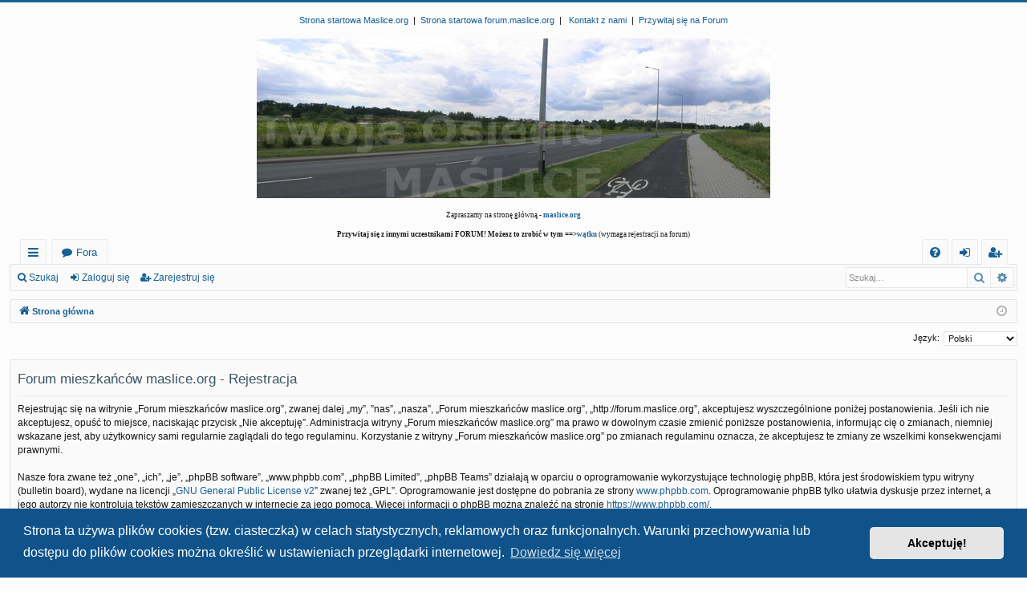

--- FILE ---
content_type: text/html; charset=UTF-8
request_url: http://forum.maslice.org/ucp.php?mode=register&sid=ff1f1a381a19abf39a88cf4934e9a0cd
body_size: 5670
content:
<!DOCTYPE html>
<html dir="ltr" lang="pl">
<head>
<meta charset="utf-8" />
<meta http-equiv="X-UA-Compatible" content="IE=edge">
<meta name="viewport" content="width=device-width, initial-scale=1" />

<title>Forum mieszkańców maslice.org - Panel zarządzania kontem - Zarejestruj się</title>




	<link rel="alternate" type="application/atom+xml" title="Kanał - Forum mieszkańców maslice.org" href="/app.php/feed?sid=5b1ae44bf73d0a5948f75b242512c149">			<link rel="alternate" type="application/atom+xml" title="Kanał - Nowe tematy" href="/app.php/feed/topics?sid=5b1ae44bf73d0a5948f75b242512c149">				

<!--
	phpBB style name: basic
	Based on style:   prosilver
	Original author:  Arty ( https://www.artodia.com )
	Modified by: 	  MrGaby
-->


<link href="./assets/css/font-awesome.min.css?assets_version=3" rel="stylesheet">
<link href="./styles/basic_darkblue/theme/stylesheet.css?assets_version=3" rel="stylesheet">



	<link href="./assets/cookieconsent/cookieconsent.min.css?assets_version=3" rel="stylesheet">

<!--[if lte IE 9]>
	<link href="./styles/basic_darkblue/theme/tweaks.css?assets_version=3" rel="stylesheet">
<![endif]-->





</head>
<body id="phpbb" class="nojs notouch section-ucp ltr " data-online-text="Online">


	<a id="top" class="top-anchor" accesskey="t"></a>
	<div id="page-header" class="page-width">
		<div class="headerbar" role="banner">
					<div class="inner">

	<br><center><table><tr align="center"><td >
  	  <a target="_blank" href="http://maslice.org">Strona startowa Maslice.org</a>&nbsp;&nbsp;|&nbsp;&nbsp;<a href="http://forum.maslice.org">Strona startowa forum.maslice.org</a>&nbsp;&nbsp;|&nbsp;&nbsp;
      <a target="_blank" href="http://maslice.org/napisz-do-nas/">Kontakt z nami</a>&nbsp;&nbsp;|&nbsp;&nbsp;<a href="http://forum.maslice.org/viewtopic.php?f=4&t=133&sd=d">Przywitaj się na Forum</a>
	 </td></tr></table><br></center>		
			
			<div id="site-description" class="site-description">
				<a id="logo" class="logo" href="./index.php?sid=5b1ae44bf73d0a5948f75b242512c149" title="Strona główna">
				<!--	<img src="./styles/basic_darkblue/theme/images/logo.png" data-src-hd="./styles/basic_darkblue/theme/images/logo_hd.png" alt="Forum mieszkańców maslice.org"/> -->
					<script type="text/javascript">document.write('<img src="http://forum.maslice.org/banner/banner'+Math.floor(Math.random()*36+1)+'.jpg" />');</script>
				</a>
				<p class="sitename">Forum mieszkańców maslice.org</p>
				<p>Forum mieszkańców Osiedla Maślice we Wrocławiu</p>
				<p class="skiplink"><a href="#start_here">Przejdź do zawartości</a></p>
			</div>

			<br><span style="font-size:9px;font-family:Verdana;color:"white"><center> Zapraszamy na stronę główną - <b><a href="http://maslice.org">maslice.org</a><br/><br/>
Przywitaj się z innymi uczestnikami FORUM! Możesz to zrobić w tym ==><a href="http://forum.maslice.org/viewtopic.php?f=4&t=133&sd=d">wątku</b></a> (wymaga rejestracji na forum)<br/></center></span>
<script src="http://www.google-analytics.com/urchin.js" type="text/javascript"></script>
<script type="text/javascript">_uacct = "UA-753310-8";urchinTracker();</script>	
			
																		
			</div>
					</div>


				


<div class="navbar tabbed not-static" role="navigation">
	<div class="inner page-width">
		<div class="nav-tabs" data-current-page="register">
			<ul class="leftside">
				<li id="quick-links" class="quick-links tab responsive-menu dropdown-container">
					<a href="#" class="nav-link dropdown-trigger">Więcej…</a>
					<div class="dropdown">
						<div class="pointer"><div class="pointer-inner"></div></div>
						<ul class="dropdown-contents" role="menu">
								
			<li class="separator"></li>
													<li>
								<a href="./search.php?search_id=unanswered&amp;sid=5b1ae44bf73d0a5948f75b242512c149" role="menuitem">
									<i class="icon fa-file-o fa-fw icon-gray" aria-hidden="true"></i><span>Tematy bez odpowiedzi</span>
								</a>
							</li>
							<li>
								<a href="./search.php?search_id=active_topics&amp;sid=5b1ae44bf73d0a5948f75b242512c149" role="menuitem">
									<i class="icon fa-file-o fa-fw icon-blue" aria-hidden="true"></i><span>Aktywne tematy</span>
								</a>
							</li>
							<li class="separator"></li>
							<li>
								<a href="./search.php?sid=5b1ae44bf73d0a5948f75b242512c149" role="menuitem">
									<i class="icon fa-search fa-fw" aria-hidden="true"></i><span>Szukaj</span>
								</a>
							</li>	
	
													</ul>
					</div>
				</li>
												<li class="tab forums selected" data-responsive-class="small-icon icon-forums">
					<a class="nav-link" href="./index.php?sid=5b1ae44bf73d0a5948f75b242512c149">Fora</a>
				</li>
											</ul>
			<ul class="rightside" role="menu">
								<li class="tab faq" data-select-match="faq" data-responsive-class="small-icon icon-faq">
					<a class="nav-link" href="/app.php/help/faq?sid=5b1ae44bf73d0a5948f75b242512c149" rel="help" title="Często zadawane pytania" role="menuitem">
						<i class="icon fa-question-circle fa-fw" aria-hidden="true"></i><span>FAQ</span>
					</a>
				</li>
																									<li class="tab login"  data-skip-responsive="true" data-select-match="login"><a class="nav-link" href="./ucp.php?mode=login&amp;redirect=ucp.php%3Fmode%3Dregister&amp;sid=5b1ae44bf73d0a5948f75b242512c149" title="Zaloguj się" accesskey="x" role="menuitem">Zaloguj się</a></li>
											<li class="tab register" data-skip-responsive="true" data-select-match="register"><a class="nav-link" href="./ucp.php?mode=register&amp;sid=5b1ae44bf73d0a5948f75b242512c149" role="menuitem">Zarejestruj się</a></li>
																	</ul>
		</div>
	</div>
</div>

<div class="navbar secondary with-search">
	<ul role="menubar">
											<li class="small-icon icon-search responsive-hide"><a href="./search.php?sid=5b1ae44bf73d0a5948f75b242512c149">Szukaj</a></li>
														<li class="small-icon icon-login"><a href="./ucp.php?mode=login&amp;redirect=ucp.php%3Fmode%3Dregister&amp;sid=5b1ae44bf73d0a5948f75b242512c149" title="Zaloguj się">Zaloguj się</a></li>
									<li class="small-icon icon-register"><a href="./ucp.php?mode=register&amp;sid=5b1ae44bf73d0a5948f75b242512c149">Zarejestruj się</a></li>
									
					<li class="search-box not-responsive">			<div id="search-box" class="search-box search-header" role="search">
				<form action="./search.php?sid=5b1ae44bf73d0a5948f75b242512c149" method="get" id="search">
				<fieldset>
					<input name="keywords" id="keywords" type="search" maxlength="128" title="Szukaj wg słów kluczowych" class="inputbox search tiny" size="20" value="" placeholder="Szukaj…" />
					<button class="button button-search" type="submit" title="Szukaj">
						<i class="icon fa-search fa-fw" aria-hidden="true"></i><span class="sr-only">Szukaj</span>
					</button>
					<a href="./search.php?sid=5b1ae44bf73d0a5948f75b242512c149" class="button button-search-end" title="Wyszukiwanie zaawansowane">
						<i class="icon fa-cog fa-fw" aria-hidden="true"></i><span class="sr-only">Wyszukiwanie zaawansowane</span>
					</a>
					<input type="hidden" name="sid" value="5b1ae44bf73d0a5948f75b242512c149" />

				</fieldset>
				</form>
			</div>
			</li>
			</ul>
</div>

	</div>

<div id="wrap" class="page-width">

	
	<a id="start_here" class="top-anchor"></a>
	<div id="page-body" class="page-body" role="main">
		<div class="navbar">
	<ul id="nav-breadcrumbs" class="nav-breadcrumbs linklist navlinks" role="menubar">
				
		
		<li class="breadcrumbs" itemscope itemtype="https://schema.org/BreadcrumbList">

			
						<span class="crumb" itemtype="https://schema.org/ListItem" itemprop="itemListElement" itemscope><a itemprop="item" href="./index.php?sid=5b1ae44bf73d0a5948f75b242512c149" accesskey="h" data-navbar-reference="index"><i class="icon fa-home fa-fw"></i><span itemprop="name">Strona główna</span></a><meta itemprop="position" content="1" /></span>

			
			
		</li>

		
		
			<li class="rightside responsive-search">
				<a href="./search.php?sid=5b1ae44bf73d0a5948f75b242512c149" title="Wyświetla zaawansowane funkcje wyszukiwania" role="menuitem">
					<i class="icon fa-search fa-fw" aria-hidden="true"></i><span class="sr-only">Szukaj</span>
				</a>
			</li>
				<li class="rightside dropdown-container icon-only">
			<a href="#" class="dropdown-trigger time" title="Dzisiaj jest śr 21 sty, 2026"><i class="fa fa-clock-o"></i></a>
			<div class="dropdown">
				<div class="pointer"><div class="pointer-inner"></div></div>
				<ul class="dropdown-contents">
					<li>Dzisiaj jest śr 21 sty, 2026</li>
					<li>Strefa czasowa <span title="UTC+1">UTC+01:00</span></li>
				</ul>
			</div>
		</li>
	</ul>
</div>

		
		

<script>
	/**
	* Change language
	*/
	function change_language(lang_iso)
	{
		document.cookie = 'phpbb3_jax1o_lang=' + lang_iso + '; path=/';
		document.forms['register'].change_lang.value = lang_iso;
		document.forms['register'].submit();
	}
</script>

	<form method="post" action="./ucp.php?mode=register&amp;sid=5b1ae44bf73d0a5948f75b242512c149" id="register">
		<p class="rightside">
			<label for="lang">Język:</label><select name="lang" id="lang" onchange="change_language(this.value); return false;" title="Język"><option value="en">British English</option><option value="pl" selected="selected">Polski</option></select>
			<input type="hidden" name="change_lang" value="" />

		</p>
	</form>

	<div class="clear"></div>


	<form method="post" action="./ucp.php?mode=register&amp;sid=5b1ae44bf73d0a5948f75b242512c149" id="agreement">

	<div class="panel">
		<div class="inner">
		<div class="content">
			<h2 class="sitename-title">Forum mieszkańców maslice.org - Rejestracja</h2>
			
			<div class="agreement">Rejestrując się na witrynie „Forum mieszkańców maslice.org”, zwanej dalej „my”, ”nas”, „nasza”, „Forum mieszkańców maslice.org”, „http://forum.maslice.org”, akceptujesz wyszczególnione poniżej postanowienia. Jeśli ich nie akceptujesz, opuść to miejsce, naciskając przycisk „Nie akceptuję”. Administracja witryny „Forum mieszkańców maslice.org” ma prawo w dowolnym czasie zmienić poniższe postanowienia, informując cię o zmianach, niemniej wskazane jest, aby użytkownicy sami regularnie zaglądali do tego regulaminu. Korzystanie z witryny „Forum mieszkańców maslice.org” po zmianach regulaminu oznacza, że akceptujesz te zmiany ze wszelkimi konsekwencjami prawnymi.
	<br><br>
	Nasze fora zwane też „one”, „ich”, „je”, „phpBB software”, „www.phpbb.com”, „phpBB Limited”, „phpBB Teams” działają w oparciu o oprogramowanie wykorzystujące technologię phpBB, która jest środowiskiem typu witryny (bulletin board), wydane na licencji „<a href="http://opensource.org/licenses/gpl-2.0.php">GNU General Public License v2</a>” zwanej też „GPL”. Oprogramowanie jest dostępne do pobrania ze strony <a href="https://www.phpbb.com/">www.phpbb.com</a>. Oprogramowanie phpBB tylko ułatwia dyskusje przez internet, a jego autorzy nie kontrolują tekstów zamieszczanych w internecie za jego pomocą. Więcej informacji o phpBB można znaleźć na stronie <a href="https://www.phpbb.com/">https://www.phpbb.com/</a>.
	<br><br>
	Akceptujesz zakaz publikowania wypowiedzi o charakterze obraźliwym, oszczerczym, propagującym treści niezgodne z polskim prawem lub naruszającym cudze prawa autorskie i dobra osobiste. Naruszenie tego zakazu może skutkować dla ciebie całkowitym zablokowaniem dostępu do tej witryny, a twój dostawca internetu zostanie powiadomiony o twoim niewłaściwym zachowaniu. Wyrażasz zgodę na to, że „Forum mieszkańców maslice.org” może w każdej chwili usunąć, zmienić, przenieść lub zamknąć każdy twój temat, post. Wyrażasz zgodę na zapisywanie wszystkich podanych przez ciebie informacji w naszej bazie danych. Informacje te nie będą przekazywane nikomu bez twojej zgody, ale ani „Forum mieszkańców maslice.org”, ani phpBB nie ponosi odpowiedzialności za włamania do witryny, podczas których może dojść do kradzieży danych.
	</div>

					</div>
		</div>
	</div>

	<div class="panel">
		<div class="inner">
		<fieldset class="submit-buttons">
						<input type="submit" name="agreed" id="agreed" value="Akceptuję" class="button1" />&nbsp;
			<input type="submit" name="not_agreed" value="Nie akceptuję" class="button2" />
						<input type="hidden" name="change_lang" value="" />

			<input type="hidden" name="creation_time" value="1769014527" />
<input type="hidden" name="form_token" value="897beaa15c3fd9fd42888b95b826bacb427c2b71" />

		</fieldset>
		</div>
	</div>
	</form>


			</div>


	<div class="navbar" role="navigation">
	<div class="inner">

	<ul id="nav-footer" class="nav-footer linklist" role="menubar">
		<li class="breadcrumbs">
									<span class="crumb"><a href="./index.php?sid=5b1ae44bf73d0a5948f75b242512c149" data-navbar-reference="index"><i class="icon fa-home fa-fw" aria-hidden="true"></i><span>Strona główna</span></a></span>					</li>
		
				<li class="rightside">Strefa czasowa <span title="UTC+1">UTC+01:00</span></li>
							<li class="rightside">
				<a href="./ucp.php?mode=delete_cookies&amp;sid=5b1ae44bf73d0a5948f75b242512c149" data-ajax="true" data-refresh="true" role="menuitem">
					<i class="icon fa-trash fa-fw" aria-hidden="true"></i><span>Usuń ciasteczka witryny</span>
				</a>
			</li>
																<li class="rightside" data-last-responsive="true">
				<a href="./memberlist.php?mode=contactadmin&amp;sid=5b1ae44bf73d0a5948f75b242512c149" role="menuitem">
					<i class="icon fa-envelope fa-fw" aria-hidden="true"></i><span>Kontakt z nami</span>
				</a>
			</li>
			</ul>

	</div>
</div>
</div>

<div id="page-footer" class="page-width" role="contentinfo">
	
	<div class="copyright">
				<p class="footer-row">
			<span class="footer-copyright">Technologię dostarcza <a href="https://www.phpbb.com/">phpBB</a>&reg; Forum Software &copy; phpBB Limited</span>
		</p>
		<p class="footer-row">
			<span class="footer-copyright">Style autor: <a href="https://www.artodia.com/">Arty</a> - phpBB 3.3 autor: MrGaby</span>
		</p>
				<p class="footer-row">
			<span class="footer-copyright">Polski pakiet językowy dostarcza <a href="http://www.phpbb.pl/" title="Polska społeczność phpBB">phpBB.pl</a></span>
		</p>
						<p class="footer-row" role="menu">
			<a class="footer-link" href="./ucp.php?mode=privacy&amp;sid=5b1ae44bf73d0a5948f75b242512c149" title="Zasady ochrony danych osobowych" role="menuitem">
				<span class="footer-link-text">Zasady ochrony danych osobowych</span>
			</a>
			|
			<a class="footer-link" href="./ucp.php?mode=terms&amp;sid=5b1ae44bf73d0a5948f75b242512c149" title="Regulamin" role="menuitem">
				<span class="footer-link-text">Regulamin</span>
			</a>
		</p>
					</div>

	<div id="darkenwrapper" class="darkenwrapper" data-ajax-error-title="Błąd AJAX" data-ajax-error-text="Twoje żądanie nie zostało przetworzone." data-ajax-error-text-abort="Użytkownik usunął żądanie." data-ajax-error-text-timeout="Upłynął limit czasu żądania. Ponów próbę." data-ajax-error-text-parsererror="Coś się stało podczas przetwarzania żądania i serwer zwrócił nieprawidłową odpowiedź.">
		<div id="darken" class="darken">&nbsp;</div>
	</div>

	<div id="phpbb_alert" class="phpbb_alert" data-l-err="Błąd" data-l-timeout-processing-req="Upłynął limit czasu żądania.">
		<a href="#" class="alert_close">
		</a>
		<h3 class="alert_title">&nbsp;</h3><p class="alert_text"></p>
	</div>
	<div id="phpbb_confirm" class="phpbb_alert">
		<a href="#" class="alert_close">
		</a>
		<div class="alert_text"></div>
	</div>
</div>


<div>
	<a id="bottom" class="top-anchor" accesskey="z"></a>
	<img src="/app.php/cron/cron.task.core.tidy_search?sid=5b1ae44bf73d0a5948f75b242512c149" width="1" height="1" alt="cron" /></div>

<script src="./assets/javascript/jquery-3.5.1.min.js?assets_version=3"></script>
<script src="./assets/javascript/core.js?assets_version=3"></script>

	<script src="./assets/cookieconsent/cookieconsent.min.js?assets_version=3"></script>
	<script>
	if (typeof window.cookieconsent === "object") {
		window.addEventListener("load", function(){
			window.cookieconsent.initialise({
				"palette": {
					"popup": {
						"background": "#0F538A"
					},
					"button": {
						"background": "#E5E5E5"
					}
				},
				"theme": "classic",
				"content": {
					"message": "Strona\u0020ta\u0020u\u017Cywa\u0020plik\u00F3w\u0020cookies\u0020\u0028tzw.\u0020ciasteczka\u0029\u0020w\u0020celach\u0020statystycznych,\u0020reklamowych\u0020oraz\u0020funkcjonalnych.\u0020Warunki\u0020przechowywania\u0020lub\u0020dost\u0119pu\u0020do\u0020plik\u00F3w\u0020cookies\u0020mo\u017Cna\u0020okre\u015Bli\u0107\u0020w\u0020ustawieniach\u0020przegl\u0105darki\u0020internetowej.",
					"dismiss": "Akceptuj\u0119\u0021",
					"link": "Dowiedz\u0020si\u0119\u0020wi\u0119cej",
                    "href": "./ucp.php?mode=privacy&amp;sid=5b1ae44bf73d0a5948f75b242512c149"
                }
            });
        });
    }
	</script>


<script src="./styles/basic/template/forum_fn.js?assets_version=3"></script>
<script src="./styles/basic/template/ajax.js?assets_version=3"></script>



</body>
</html>
